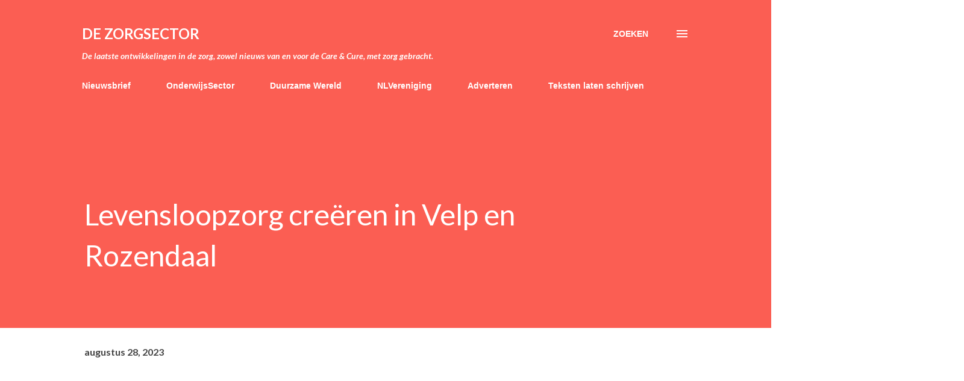

--- FILE ---
content_type: text/html; charset=utf-8
request_url: https://www.google.com/recaptcha/api2/aframe
body_size: 268
content:
<!DOCTYPE HTML><html><head><meta http-equiv="content-type" content="text/html; charset=UTF-8"></head><body><script nonce="bbF9b84jlQJLRbSdkxIJqw">/** Anti-fraud and anti-abuse applications only. See google.com/recaptcha */ try{var clients={'sodar':'https://pagead2.googlesyndication.com/pagead/sodar?'};window.addEventListener("message",function(a){try{if(a.source===window.parent){var b=JSON.parse(a.data);var c=clients[b['id']];if(c){var d=document.createElement('img');d.src=c+b['params']+'&rc='+(localStorage.getItem("rc::a")?sessionStorage.getItem("rc::b"):"");window.document.body.appendChild(d);sessionStorage.setItem("rc::e",parseInt(sessionStorage.getItem("rc::e")||0)+1);localStorage.setItem("rc::h",'1768541981277');}}}catch(b){}});window.parent.postMessage("_grecaptcha_ready", "*");}catch(b){}</script></body></html>